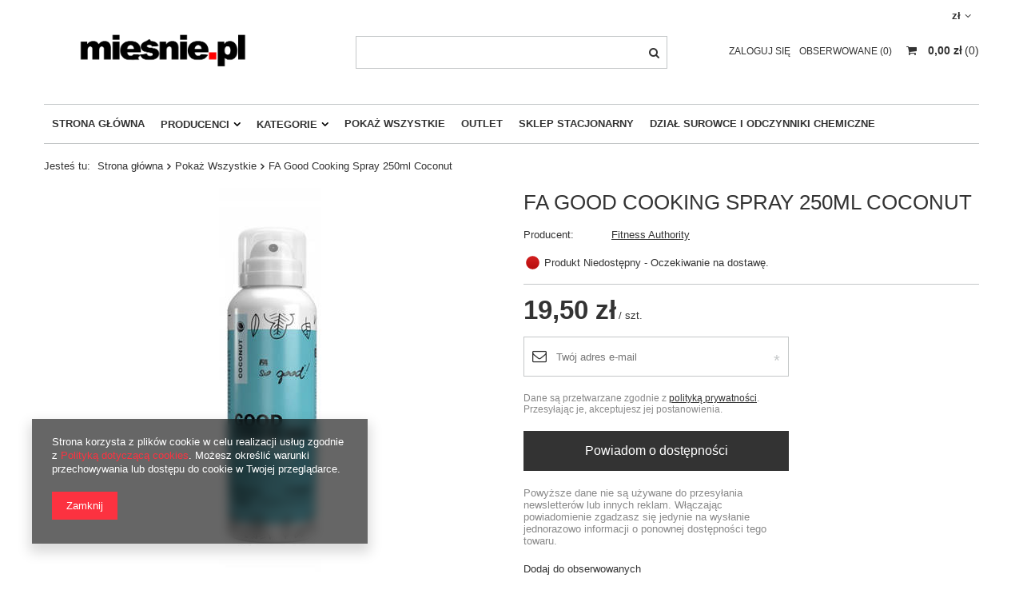

--- FILE ---
content_type: text/html; charset=utf-8
request_url: https://miesnie.pl/product-pol-6304-FA-Good-Cooking-Spray-250ml-Coconut.html
body_size: 18995
content:
<!DOCTYPE html>
<html lang="pl" ><head><meta name='viewport' content='user-scalable=no, initial-scale = 1.0, maximum-scale = 1.0, width=device-width'/> <meta http-equiv="Content-Type" content="text/html; charset=utf-8"><meta http-equiv="Content-Language" content="pl"><title>FA Good Cooking Spray 250ml Coconut  | Pokaż Wszystkie Producenci \ Fitness Authority Kategorie \ Zdrowe Tłuszcze | mięśnie.pl™ Suplementy i Odżywki - Sklep internetowy</title><meta name="keywords" content=""><meta name="description" content="FA Good Cooking Spray 250ml Coconut  |  | Pokaż Wszystkie Producenci \ Fitness Authority Kategorie \ Zdrowe Tłuszcze | Sklep z odżywkami Katowice"><link rel="icon" href="/gfx/pol/favicon.ico"><meta name="theme-color" content="#333333"><meta name="msapplication-navbutton-color" content="#333333"><meta name="apple-mobile-web-app-status-bar-style" content="#333333"><link rel="stylesheet" type="text/css" href="/gfx/pol/style.css.gzip?r=1580293714"><meta name="robots" content="index,follow"><meta name="expires" content="never"><meta name="distribution" content="global"><meta name="rating" content="general"><meta name="Author" content="mięśnie.pl na bazie IdoSell (www.idosell.com/shop).">
<!-- Begin LoginOptions html -->

<style>
#client_new_social .service_item[data-name="service_Apple"]:before, 
#cookie_login_social_more .service_item[data-name="service_Apple"]:before,
.oscop_contact .oscop_login__service[data-service="Apple"]:before {
    display: block;
    height: 2.6rem;
    content: url('/gfx/standards/apple.svg?r=1743165583');
}
.oscop_contact .oscop_login__service[data-service="Apple"]:before {
    height: auto;
    transform: scale(0.8);
}
#client_new_social .service_item[data-name="service_Apple"]:has(img.service_icon):before,
#cookie_login_social_more .service_item[data-name="service_Apple"]:has(img.service_icon):before,
.oscop_contact .oscop_login__service[data-service="Apple"]:has(img.service_icon):before {
    display: none;
}
</style>

<!-- End LoginOptions html -->

<!-- Open Graph -->
<meta property="og:type" content="website"><meta property="og:url" content="https://miesnie.pl/product-pol-6304-FA-Good-Cooking-Spray-250ml-Coconut.html
"><meta property="og:title" content="FA Good Cooking Spray 250ml Coconut"><meta property="og:site_name" content="mięśnie.pl"><meta property="og:locale" content="pl_PL"><meta property="og:image" content="https://miesnie.pl/hpeciai/8fc5a75ca7a4a8767643d847e17ab99d/pol_pl_FA-Good-Cooking-Spray-250ml-Coconut-6304_1.jpg"><meta property="og:image:width" content="500"><meta property="og:image:height" content="500"><link rel="manifest" href="https://miesnie.pl/data/include/pwa/1/manifest.json?t=3"><meta name="apple-mobile-web-app-capable" content="yes"><meta name="apple-mobile-web-app-status-bar-style" content="black"><meta name="apple-mobile-web-app-title" content="miesnie.pl"><link rel="apple-touch-icon" href="/data/include/pwa/1/icon-128.png"><link rel="apple-touch-startup-image" href="/data/include/pwa/1/logo-512.png" /><meta name="msapplication-TileImage" content="/data/include/pwa/1/icon-144.png"><meta name="msapplication-TileColor" content="#2F3BA2"><meta name="msapplication-starturl" content="/"><script type="application/javascript">var _adblock = true;</script><script async src="/data/include/advertising.js"></script><script type="application/javascript">var statusPWA = {
                online: {
                    txt: "Połączono z internetem",
                    bg: "#5fa341"
                },
                offline: {
                    txt: "Brak połączenia z internetem",
                    bg: "#eb5467"
                }
            }</script><script async type="application/javascript" src="/ajax/js/pwa_online_bar.js?v=1&r=6"></script>
<!-- End Open Graph -->

<link rel="canonical" href="https://miesnie.pl/product-pol-6304-FA-Good-Cooking-Spray-250ml-Coconut.html" />

                <script>
                if (window.ApplePaySession && window.ApplePaySession.canMakePayments()) {
                    var applePayAvailabilityExpires = new Date();
                    applePayAvailabilityExpires.setTime(applePayAvailabilityExpires.getTime() + 2592000000); //30 days
                    document.cookie = 'applePayAvailability=yes; expires=' + applePayAvailabilityExpires.toUTCString() + '; path=/;secure;'
                    var scriptAppleJs = document.createElement('script');
                    scriptAppleJs.src = "/ajax/js/apple.js?v=3";
                    if (document.readyState === "interactive" || document.readyState === "complete") {
                          document.body.append(scriptAppleJs);
                    } else {
                        document.addEventListener("DOMContentLoaded", () => {
                            document.body.append(scriptAppleJs);
                        });  
                    }
                } else {
                    document.cookie = 'applePayAvailability=no; path=/;secure;'
                }
                </script>
                                <script>
                var listenerFn = function(event) {
                    if (event.origin !== "https://payment.idosell.com")
                        return;
                    
                    var isString = (typeof event.data === 'string' || event.data instanceof String);
                    if (!isString) return;
                    try {
                        var eventData = JSON.parse(event.data);
                    } catch (e) {
                        return;
                    }
                    if (!eventData) { return; }                                            
                    if (eventData.isError) { return; }
                    if (eventData.action != 'isReadyToPay') {return; }
                    
                    if (eventData.result.result && eventData.result.paymentMethodPresent) {
                        var googlePayAvailabilityExpires = new Date();
                        googlePayAvailabilityExpires.setTime(googlePayAvailabilityExpires.getTime() + 2592000000); //30 days
                        document.cookie = 'googlePayAvailability=yes; expires=' + googlePayAvailabilityExpires.toUTCString() + '; path=/;secure;'
                    } else {
                        document.cookie = 'googlePayAvailability=no; path=/;secure;'
                    }                                            
                }     
                if (!window.isAdded)
                {                                        
                    if (window.oldListener != null) {
                         window.removeEventListener('message', window.oldListener);
                    }                        
                    window.addEventListener('message', listenerFn);
                    window.oldListener = listenerFn;                                      
                       
                    const iframe = document.createElement('iframe');
                    iframe.src = "https://payment.idosell.com/assets/html/checkGooglePayAvailability.html?origin=https%3A%2F%2Fmiesnie.pl";
                    iframe.style.display = 'none';                                            

                    if (document.readyState === "interactive" || document.readyState === "complete") {
                          if (!window.isAdded) {
                              window.isAdded = true;
                              document.body.append(iframe);
                          }
                    } else {
                        document.addEventListener("DOMContentLoaded", () => {
                            if (!window.isAdded) {
                              window.isAdded = true;
                              document.body.append(iframe);
                          }
                        });  
                    }  
                }
                </script>
                <script>let paypalDate = new Date();
                    paypalDate.setTime(paypalDate.getTime() + 86400000);
                    document.cookie = 'payPalAvailability_PLN=-1; expires=' + paypalDate.getTime() + '; path=/; secure';
                </script><script src="/data/gzipFile/expressCheckout.js.gz"></script><script type="text/javascript" src="/expressCheckout/smileCheckout.php?v=3"></script><style>express-checkout:not(:defined){-webkit-appearance:none;background:0 0;display:block !important;outline:0;width:100%;min-height:48px;position:relative}</style><script type="text/javascript">
                        var app_shop = {
                            urls: {
                                prefix: 'data="/gfx/'.replace('data="', '') + 'pol/'
                            },
                            vars: {},
                            txt: {},
                            fn: {},
                            fnrun: {},
                            files: []
                        };
                    </script><script type="text/javascript" src="/gfx/pol/shop.js.gzip?r=1580293714"></script><script src="/gfx/pol/projector_details.js.gzip?r=1580293713"></script><script src="/gfx/pol/projector_bundle_zone.js.gzip?r=1580293713"></script><script src="/gfx/pol/projector_video.js.gzip?r=1580293713"></script><script src="/gfx/pol/projector_photos.js.gzip?r=1580293713"></script></head><body>
        <style id="smile_global_replace_styles">
          .projector_smile.projector_smile,
          .smile_basket.smile_basket {
            visibility: hidden !important;
          }
        </style>
        <style id="smile_global_replace_character_icon">
          .smile_basket__block.--desc,
            .projector_smile__block.--desc {
              padding: 1rem;
              line-height: 1.1rem;
              font-size: 1.1rem;
            }
        
          .modal.--smile .modal__wrapper .modal__content:after,
          #dialog_wrapper.smile_info__dialog:after {
            background: url("/gfx/standards/smile_dialog_package.png?r=1682427675") no-repeat;
            background-size: contain;
            position: absolute;
            bottom: 35px;
          }
        
          .modal.--smile .modal__wrapper .headline,
          #dialog_wrapper.smile_info__dialog .headline {
            font-family: "Arial", "Helvetica", sans-serif, "Arial", sans-serif;
            color: #333;
            display: flex;
            align-items: center;
            justify-content: flex-start;
            font-size: 26px;
            font-weight: 600;
            padding: 10px 0;
            text-decoration: none;
            text-align: left;
            line-height: 36px;
            margin-bottom: 15px;
            text-transform: none;
            letter-spacing: normal;
          }
        
          .modal.--smile .modal__wrapper .headline::after,
          #dialog_wrapper.smile_info__dialog .headline::after {
            display: none;
          }
        
          .modal.--smile .modal__wrapper .smile_info__iai,
          #dialog_wrapper.smile_info__dialog .smile_info__iai {
            margin-top: 2px;
          }
        
          @media (min-width: 575px) {
            .modal.--smile .modal__wrapper .modal__content:after,
            #dialog_wrapper.smile_info__dialog:after {
              width: 192px;
              height: 177px;
            }
        
            .modal.--smile .modal__wrapper .headline,
            #dialog_wrapper.smile_info__dialog .headline {
              line-height: 40px;
              margin-right: 70px;
              font-size: 36px;
            }
          }
        
          @media (min-width: 757px) {
            .modal.--smile .modal__wrapper .modal__content:after,
            #dialog_wrapper.smile_info__dialog:after {
              right: 30px;
            }
          }
        
          .smile_desc__wrapper {
            padding-right: 5px;
          }
        
          .projector_smile .--desc .projector_smile__link,
          .smile_basket .--desc .smile_basket__link {
            display: inline-block;
          }
        </style>
        
        <script>
          document.addEventListener("DOMContentLoaded", () => {
            /**
             * Podmiana styli oraz danych w banerze/modalu Smile
             *
             * @param {object} options literał obiektu z opcjami
             * @param {string} options.smile_headline literał "Kupujesz i dostawę masz gratis!"
             * @param {string} options.smile_delivery literał "dostawy ze sklepów internetowych przy"
             * @param {string} options.smile_delivery_minprice literał "zamówieniu za X zł są za darmo."
             * @param {string} options.smile_delivery_name literał "Darmowa dostawa obejmuje dostarczenie..."
             * @param {Array<{icon: string; name: string;}>} options.smile_delivery_icon tablica obiektów z nazwami i odnośnikami do ikon/grafik kurierów
             * @param {string} options.smile_baner literał "Darmowa dostawa do paczkomatu lub punktu odbioru"
             * @param {string} options.smile_description literał "Smile - dostawy ze sklepów internetowych przy zamówieniu od X zł są za darmo"
             * @param {string} options.smile_idosell_logo_title literał "Smile to usługa IdoSell"
             */
            const GlobalSmileReplaceAddon = (options = {}) => {
              let {
                smile_headline,
                smile_delivery,
                smile_delivery_minprice,
                smile_delivery_name,
                smile_delivery_icon,
                smile_baner,
                smile_description,
                smile_idosell_logo_title,
              } = options;
        
              const idosell_logo = "/gfx/standards/Idosell_logo_black.svg?r=1652092770";
              const smile_logo = "/gfx/standards/smile_logo.svg?r=1652092770";
        
              const projectorSmile = document.querySelector(".projector_smile");
              const basketSmile = document.querySelector(".smile_basket");
              const smileModalWrapper = document.querySelector(".smile_info");
        
              const getCourierIcon = (icon, alt, classList = "smile_info__inpost_logo") =>
                `<img class="${classList}" src="${icon}" alt="${alt}"></img>`;
              const injectHtml = (element, html) => element.insertAdjacentHTML("beforeend", html);
        
              const removeCourierIcons = (elementList) => {
                elementList?.forEach((element) => {
                  element.parentElement.removeChild(element);
                });
              };
        
              const appendCourierIcons = (infoContainer, classList) => {
                smile_delivery_icon?.forEach((el, idx) => {
                  const rendered = getCourierIcon(el.icon, el.name || `Smile Courier ${idx}`, classList);
                  injectHtml(infoContainer, rendered);
                });
              };
        
              const handleCourierIcons = (infoContainer, iconElementList, classList) => {
                if (infoContainer && iconElementList && smile_delivery_icon) {
                  if (Array.isArray(smile_delivery_icon)) {
                    removeCourierIcons(iconElementList);
                    appendCourierIcons(infoContainer, classList);
                  }
                }
              };
        
              // Podmiana wszystkich logo smile
              const replaceAllSmileLogo = () => {
                const logoElementList = document.querySelectorAll(
                  ".projector_smile .projector_smile__logo, .smile_info .smile_info__item.--smile .smile_info__logo, .smile_basket .smile_basket__logo"
                );
                if (logoElementList.length === 0) return;
        
                logoElementList.forEach((logoElement) => {
                  logoElement.setAttribute("src", smile_logo);
                  logoElement.setAttribute("data-src", smile_logo);
                });
              };
        
              const replaceBannerSmile = () => {
                const infoContainer =
                  projectorSmile?.querySelector(".projector_smile__inpost") ||
                  basketSmile?.querySelector(".smile_basket__inpost");
                const textElement =
                  projectorSmile?.querySelector(".projector_smile__inpost .projector_smile__inpost_text") ||
                  basketSmile?.querySelector(".smile_basket__inpost .smile_basket__inpost_text");
                const descriptionElement =
                  projectorSmile?.querySelector(".projector_smile__block.--desc") ||
                  basketSmile?.querySelector(".smile_basket__block.--desc");
                const logoElementList = infoContainer?.querySelectorAll("img");
        
                // Podmiana opisu w bannerze
                if (infoContainer && smile_baner) {
                  textElement.textContent = smile_baner;
                }
        
                // Podmiana opisu pod bannerem
                if (descriptionElement && smile_description) {
                  const link =
                    descriptionElement.querySelector(".projector_smile__link") ||
                    descriptionElement.querySelector(".smile_basket__link");
        
                  if (!link) {
                    descriptionElement.innerHTML = "";
                  }
        
                  descriptionElement.insertAdjacentHTML(
                    "afterbegin",
                    `<span class="smile_desc__wrapper">${smile_description}</span>`
                  );
                }
        
                // Podmiana ikon
                let imageClassList;
                if (projectorSmile) {
                  imageClassList = "projector_smile__inpost_logo";
                } else if (basketSmile) {
                  imageClassList = "smile_basket__inpost_logo";
                }
        
                // Podmiana ikon kurierów
                handleCourierIcons(infoContainer, logoElementList, imageClassList);
              };
        
              const replaceModalSmile = () => {
                const smileInfoContainer = smileModalWrapper?.querySelector(".smile_info__item.--smile .smile_info__sub");
                const infoTextElement = smileInfoContainer?.querySelector(".smile_info__text");
                const infoStrongElement = smileInfoContainer?.querySelector(".smile_info__strong");
                const headlineElement = smileModalWrapper?.querySelector(".headline .headline__name");
                const courierContainer = smileModalWrapper?.querySelector(".smile_info__item.--inpost");
                const textElement = courierContainer?.querySelector(".smile_info__text");
                const iconElementList = courierContainer?.querySelectorAll("img");
                const footerContainer = smileModalWrapper?.querySelector(".smile_info__item.--footer");
                const idosellTitle = footerContainer?.querySelector(".smile_info__iai");
                const imageElement = footerContainer?.querySelector("img");
        
                // Podmiana tytułu modala
                if (headlineElement && smile_headline) {
                  headlineElement.textContent = smile_headline;
                }
        
                // Podmiana tekstu obok logo w modalu
                if (smile_delivery && infoTextElement) {
                  infoTextElement.textContent = smile_delivery;
                }
        
                // Podmiana pogrubionego tekstu obok logo w modalu
                if (smile_delivery_minprice && infoStrongElement) {
                  infoStrongElement.innerHTML = smile_delivery_minprice;
                  // infoStrongElement.textContent = smile_delivery_minprice;
                }
        
                // Podmiana opisu kurierów
                if (smile_delivery_name && textElement) {
                  textElement.textContent = smile_delivery_name;
                }
        
                // Podmiana ikon kurierów
                handleCourierIcons(courierContainer, iconElementList, "smile_info__inpost_logo");
        
                // Podmiana logo IdoSell w stopce
                if (imageElement) {
                  imageElement.setAttribute("src", idosell_logo);
                  imageElement.setAttribute("data-src", idosell_logo);
                }
        
                // Podmiana tekstu IdoSell
                if (idosellTitle && smile_idosell_logo_title) {
                  idosellTitle.textContent = smile_idosell_logo_title;
                }
              };
        
              const removeStyles = () => {
                const replaceStyles = document.querySelectorAll("#smile_global_replace_styles");
                if (replaceStyles.length === 0) return;
        
                replaceStyles.forEach((rStyle) => {
                  rStyle.innerHTML = "";
                  rStyle?.remove?.();
                });
              };
        
              const init = () => {
                replaceAllSmileLogo();
                replaceModalSmile();
                replaceBannerSmile();
        
                removeStyles();
              };
        
              try {
                if (!projectorSmile && !basketSmile && !smileModalWrapper) return;
        
                init();
              } catch (error) {
                console.error("[GlobalSmileReplaceAddon] Error:", error);
              }
            };
        
            // [iai:smile_headline] <- literał "Kupujesz i dostawę masz gratis!"
            // [iai:smile_delivery] <- literał "dostawy ze sklepów internetowych przy"
            // [iai:smile_delivery_minprice] <- literał "zamówieniu za 50 zł są za darmo."
            // [iai:smile_delivery_name] <- literał "Darmowa dostawa obejmuje dostarczenie przesyłki do Paczkomatu InPost lub punktu odbioru Orlen Paczka" bądź "Darmowa dostawa obejmuje dostarczenie przesyłki do punktu odbioru Orlen Paczka" w zależności od tego czy InPost pozostanie w Smile
            // [iai:smile_delivery_icon] <- url do ikon/grafik kurierów (logo InPost i Orlen Paczka lub tylko Orlen Paczka - jak wyżej)
            // [iai:smile_baner] <- literał "Darmowa dostawa do paczkomatu lub punktu odbioru" bądź "Darmowa dostawa do punktu odbioru" w zależności od tego czy InPost pozostanie w Smile
            // [iai:smile_description] <- literał "Smile - dostawy ze sklepów internetowych przy zamówieniu od 50 zł są za darmo"
            // [iai:smile_idosell_logo_title] <- literał "Smile to usługa IdoSell"
        
            // Wywołanie GlobalSmileReplaceAddon
            // Do przekazania obiekt z właściwościami:
            // smile_headline
            // smile_delivery
            // smile_delivery_minprice
            // smile_delivery_name
            // smile_delivery_icon
            // smile_baner
            // smile_description
            // smile_idosell_logo_title
        
            try {
              GlobalSmileReplaceAddon({
                smile_headline: "Kupujesz i dostawę masz gratis!",
                smile_delivery: "dostawy ze sklepów internetowych przy",
                smile_delivery_minprice: "zamówieniu za 50,00 zł są za darmo.",
                smile_delivery_name:
                  "Darmowa dostawa obejmuje dostarczenie przesyłki do Paczkomatu InPost",
                smile_delivery_icon: [{ name: "InPost", icon: "/panel/gfx/mainInPostLogo.svg" },],
                smile_baner: "Darmowa dostawa do paczkomatu",
                smile_description: "Smile - dostawy ze sklepów internetowych przy zamówieniu od 50,00 zł są za darmo",
                smile_idosell_logo_title: "Smile to usługa",
              });
            } catch (error) {
              console.error("[GlobalSmileReplaceAddon] DOMContentLoaded_Error:", error);
            }
          },
            false
          );
        </script>
        <div id="container" class="projector_page container"><header class="clearfix row mx-0 flex-nowrap flex-md-wrap"><script type="text/javascript" class="ajaxLoad">
                app_shop.vars.vat_registered = "true";
                app_shop.vars.currency_format = "###,##0.00";
                
                    app_shop.vars.currency_before_value = false;
                
                    app_shop.vars.currency_space = true;
                
                app_shop.vars.symbol = "zł";
                app_shop.vars.id= "PLN";
                app_shop.vars.baseurl = "http://miesnie.pl/";
                app_shop.vars.sslurl= "https://miesnie.pl/";
                app_shop.vars.curr_url= "%2Fproduct-pol-6304-FA-Good-Cooking-Spray-250ml-Coconut.html";
                

                var currency_decimal_separator = ',';
                var currency_grouping_separator = ' ';

                
                    app_shop.vars.blacklist_extension = ["exe","com","swf","js","php"];
                
                    app_shop.vars.blacklist_mime = ["application/javascript","application/octet-stream","message/http","text/javascript","application/x-deb","application/x-javascript","application/x-shockwave-flash","application/x-msdownload"];
                
                    app_shop.urls.contact = "/contact-pol.html";
                </script><div id="viewType" style="display:none"></div><div id="menu_settings" class=" px-0"><div class="menu_settings_bar "><div class="open_trigger"><span class="d-none d-md-inline-block flag_txt">zł</span><div class="menu_settings_wrapper d-md-none"><div class="menu_settings_inline"><div class="menu_settings_header">
                                        Język i waluta: 
                                    </div><div class="menu_settings_content"><span class="menu_settings_flag flag flag_pol"></span><strong class="menu_settings_value"><span class="menu_settings_language">pl</span><span> | </span><span class="menu_settings_currency">zł</span></strong></div></div><div class="menu_settings_inline"><div class="menu_settings_header">
                                        Dostawa do: 
                                    </div><div class="menu_settings_content"><strong class="menu_settings_value">Polska</strong></div></div></div><i class="icon-angle-down d-none d-md-inline-block"></i></div><form action="https://miesnie.pl/settings.php" method="post"><ul class="bg_alter"><li><div class="form-group"><label for="menu_settings_curr">Waluta</label><div class="select-after"><select class="form-control" name="curr" id="menu_settings_curr"><option value="PLN" selected>zł</option><option value="EUR">€ (1 zł = 0.2374€)
                                                                    </option><option value="CZK">Kč (1 zł = 7.2727Kč)
                                                                    </option><option value="HUF">Ft (1 zł = 0.5995Ft)
                                                                    </option></select></div></div></li><li class="buttons"><button class="btn-small" type="submit">
                                        Zastosuj zmiany
                                    </button></li></ul></form></div></div><div id="logo" class="col-md-4 d-flex align-items-center" data-bg="/data/gfx/mask/pol/top_1_big.jpg"><a href="/" target="_self"><img src="/data/gfx/mask/pol/logo_1_big.png" alt="." width="680" height="289"></a></div><form action="https://miesnie.pl/search.php" method="get" id="menu_search" class="col-md-4"><label class="d-md-none"><i class="icon-search"></i></label><div><div class="form-group"><input id="menu_search_text" type="text" name="text" class="catcomplete" placeholder="Wpisz szukaną frazę"></div><button type="submit"><i class="icon-search"></i></button><a href="https://miesnie.pl/searching.php" title=""><i class="icon-remove d-md-none"></i></a></div></form><div id="menu_basket" class="col-md-4 empty_bsket"><div><a class="account_link link d-none d-md-inline" href="/login.php" rel="nofollow" title="Twoje konto ">
                                Zaloguj się 
                            </a><a class="wishes_link link" href="/basketedit.php?mode=2" rel="nofollow" title=""><span class="d-none d-md-inline">Obserwowane <span class="fav_count">(0)</span></span></a></div><a href="/basketedit.php?mode=1"><strong>0,00 zł</strong><span class="basket_count d-none d-md-inline">
                        (0)
                    </span></a></div><script>
                    app_shop.vars.cache_html = true;
                </script><nav id="menu_categories" class="col-md-12 px-0"><button type="button" class="navbar-toggler"><i class="icon-reorder"></i></button><div class="navbar-collapse" id="menu_navbar"><ul class="navbar-nav"><li class="nav-item"><a  href="main.php" target="_self" title="Strona Główna" class="nav-link" >Strona Główna</a></li><li class="nav-item"><a  href="producers.php" target="_self" title="Producenci" class="nav-link" >Producenci</a><ul class="navbar-subnav"><li class="nav-item"><a class="nav-link" href="/firm-pol-1474466535-Activlab.html" target="_self">Activlab</a></li><li class="nav-item"><a class="nav-link" href="/pol_m_Producenci_Aliness-544.html" target="_self">Aliness</a></li><li class="nav-item"><a class="nav-link" href="/pol_m_Producenci_Amix-302.html" target="_self">Amix</a></li><li class="nav-item"><a class="nav-link" href="/pol_m_Producenci_Biomedica-541.html" target="_self">Biomedica</a></li><li class="nav-item"><a class="nav-link" href="/pol_m_Producenci_Controlled-Labs-565.html" target="_self">Controlled Labs</a></li><li class="nav-item"><a class="nav-link" href="/pol_m_Producenci_Eccono-223.html" target="_self">Eccono</a></li><li class="nav-item"><a class="nav-link" href="/pol_m_Producenci_FireSnake-Nutrition-267.html" target="_self">FireSnake Nutrition</a></li><li class="nav-item"><a class="nav-link" href="/pol_m_Producenci_Fitness-Authority-225.html" target="_self">Fitness Authority</a></li><li class="nav-item"><a class="nav-link" href="/pol_m_Producenci_Kevin-Levrone-530.html" target="_self">Kevin Levrone </a></li><li class="nav-item"><a class="nav-link" href="/pol_m_Producenci_LiteFOOD-545.html" target="_self">LiteFOOD</a></li><li class="nav-item"><a class="nav-link" href="/pol_m_Producenci_Mars-Protein-564.html" target="_self">Mars Protein</a></li><li class="nav-item"><a class="nav-link" href="/pol_m_Producenci_Miesnie-pl-536.html" target="_self">Miesnie.pl</a></li><li class="nav-item"><a class="nav-link" href="/pol_m_Producenci_Mr-Big-557.html" target="_self">Mr.Big</a></li><li class="nav-item"><a class="nav-link" href="/pol_m_Producenci_Nutrafine-520.html" target="_self">Nutrafiné</a></li><li class="nav-item"><a class="nav-link" href="/pol_m_Producenci_Olimp-232.html" target="_self">Olimp</a></li><li class="nav-item"><a class="nav-link" href="/pol_m_Producenci_OstroVit-231.html" target="_self">OstroVit</a></li><li class="nav-item"><a class="nav-link" href="/pol_m_Producenci_Power-System-334.html" target="_self">Power System</a></li><li class="nav-item"><a class="nav-link" href="/pol_m_Producenci_PVL-330.html" target="_self">PVL</a></li><li class="nav-item"><a class="nav-link" href="/pol_m_Producenci_Rawfoods-495.html" target="_self">Rawfoods</a></li><li class="nav-item"><a class="nav-link" href="/pol_m_Producenci_RawGoods-561.html" target="_self">RawGoods</a></li><li class="nav-item"><a class="nav-link" href="/pol_m_Producenci_Sante-523.html" target="_self">Sante</a></li><li class="nav-item"><a class="nav-link" href="/pol_m_Producenci_Scitec-314.html" target="_self">Scitec</a></li><li class="nav-item"><a class="nav-link" href="/pol_m_Producenci_Skull-Labs-546.html" target="_self">Skull Labs</a></li><li class="nav-item"><a class="nav-link" href="/pol_m_Producenci_Sport-Definition-270.html" target="_self">Sport Definition</a></li><li class="nav-item"><a class="nav-link" href="/pol_m_Producenci_Trec-Nutrition-239.html" target="_self">Trec Nutrition</a></li><li class="nav-item"><a class="nav-link" href="/pol_m_Producenci_Universal-301.html" target="_self">Universal</a></li><li class="nav-item"><a class="nav-link" href="/pol_m_Producenci_USN-547.html" target="_self">USN</a></li><li class="nav-item"><a class="nav-link" href="/pol_m_Producenci_Vitafit-Nutrition-303.html" target="_self">Vitafit Nutrition</a></li><li class="nav-item"><a class="nav-link" href="/pol_m_Producenci_Vitalmax-274.html" target="_self">Vitalmax</a></li><li class="nav-item"><a class="nav-link" href="/pol_m_Producenci_Namedsport-566.html" target="_self">Namedsport</a></li><li class="nav-item"><a class="nav-link" href="/pol_m_Producenci_Beet-It-Sport-567.html" target="_self">Beet It Sport</a></li></ul></li><li class="nav-item"><a  href="/pol_n_Kategorie-100.html" target="_self" title="Kategorie" class="nav-link" >Kategorie</a><ul class="navbar-subnav"><li class="nav-item"><a class="nav-link" href="/pol_m_Kategorie_ADAPTOGENY-NOOTROPOWE-525.html" target="_self">ADAPTOGENY/NOOTROPOWE</a></li><li class="nav-item"><a class="nav-link" href="/pol_m_Kategorie_AKCESORIA-214.html" target="_self">AKCESORIA </a><ul class="navbar-subsubnav"><li class="nav-item"><a class="nav-link" href="/pol_m_Kategorie_AKCESORIA-_Pasy-stabilizujace-336.html" target="_self">Pasy stabilizujące</a></li><li class="nav-item"><a class="nav-link" href="/pol_m_Kategorie_AKCESORIA-_Pillboxy-Pudelka-Pojemniki-318.html" target="_self">Pillboxy Pudełka Pojemniki</a></li><li class="nav-item"><a class="nav-link" href="/pol_m_Kategorie_AKCESORIA-_Pozostale-533.html" target="_self">Pozostałe</a></li><li class="nav-item"><a class="nav-link" href="/pol_m_Kategorie_AKCESORIA-_Rekawiczki-319.html" target="_self">Rękawiczki</a></li><li class="nav-item"><a class="nav-link" href="/pol_m_Kategorie_AKCESORIA-_Shakery-Bidony-313.html" target="_self">Shakery, Bidony</a></li><li class="nav-item"><a class="nav-link" href="/pol_m_Kategorie_AKCESORIA-_SW-333.html" target="_self">SW</a></li></ul></li><li class="nav-item"><a class="nav-link" href="/pol_m_Kategorie_AMINOKWASY-219.html" target="_self">AMINOKWASY</a><ul class="navbar-subsubnav"><li class="nav-item"><a class="nav-link" href="/pol_m_Kategorie_AMINOKWASY_AMINOKWASY-BCAA-202.html" target="_self">AMINOKWASY BCAA</a></li><li class="nav-item"><a class="nav-link" href="/pol_m_Kategorie_AMINOKWASY_GLUTAMINY-227.html" target="_self">GLUTAMINY</a></li><li class="nav-item"><a class="nav-link" href="/pol_m_Kategorie_AMINOKWASY_Intra-Workout-317.html" target="_self">Intra Workout</a></li><li class="nav-item"><a class="nav-link" href="/pol_m_Kategorie_AMINOKWASY_Kompleks-Aminokwasow-325.html" target="_self">Kompleks Aminokwasów</a></li><li class="nav-item"><a class="nav-link" href="/pol_m_Kategorie_AMINOKWASY_L-Arginina-AAKG-256.html" target="_self">L-Arginina/AAKG</a></li><li class="nav-item"><a class="nav-link" href="/pol_m_Kategorie_AMINOKWASY_POZOSTALE-229.html" target="_self">POZOSTAŁE</a></li></ul></li><li class="nav-item"><a class="nav-link" href="/pol_m_Kategorie_BATONY-I-ZELE-203.html" target="_self">BATONY I ŻELE</a></li><li class="nav-item"><a class="nav-link" href="/pol_m_Kategorie_BATONY-PRZEKASKI-ZAMIENNIKI-POSILKU-268.html" target="_self">BATONY, PRZEKĄSKI, ZAMIENNIKI POSIŁKU</a></li><li class="nav-item"><a class="nav-link" href="/pol_m_Kategorie_Boostery-GH-534.html" target="_self">Boostery GH</a></li><li class="nav-item"><a class="nav-link" href="/pol_m_Kategorie_BOOSTERY-TESTOSTERONU-204.html" target="_self">BOOSTERY TESTOSTERONU</a><ul class="navbar-subsubnav"><li class="nav-item"><a class="nav-link" href="/pol_m_Kategorie_BOOSTERY-TESTOSTERONU_Cynk-282.html" target="_self">Cynk</a></li><li class="nav-item"><a class="nav-link" href="/pol_m_Kategorie_BOOSTERY-TESTOSTERONU_DAA-283.html" target="_self">DAA</a></li><li class="nav-item"><a class="nav-link" href="/pol_m_Kategorie_BOOSTERY-TESTOSTERONU_Preparaty-Kompleksowe-284.html" target="_self">Preparaty Kompleksowe</a></li><li class="nav-item"><a class="nav-link" href="/pol_m_Kategorie_BOOSTERY-TESTOSTERONU_ZMA-i-Tribulus-281.html" target="_self">ZMA i Tribulus</a></li></ul></li><li class="nav-item"><a class="nav-link" href="/pol_m_Kategorie_GAINERY-205.html" target="_self">GAINERY</a><ul class="navbar-subsubnav"><li class="nav-item"><a class="nav-link" href="/pol_m_Kategorie_GAINERY_10-Bialka-295.html" target="_self">10% Białka</a></li><li class="nav-item"><a class="nav-link" href="/pol_m_Kategorie_GAINERY_20-Bialka-296.html" target="_self">20% Białka</a></li></ul></li><li class="nav-item"><a class="nav-link" href="/pol_m_Kategorie_HMB-206.html" target="_self">HMB</a></li><li class="nav-item"><a class="nav-link" href="/pol_m_Kategorie_KREATYNA-207.html" target="_self">KREATYNA</a><ul class="navbar-subsubnav"><li class="nav-item"><a class="nav-link" href="/pol_m_Kategorie_KREATYNA_CEE-236.html" target="_self">CEE</a></li><li class="nav-item"><a class="nav-link" href="/pol_m_Kategorie_KREATYNA_Chlorowodorek-HCl-237.html" target="_self">Chlorowodorek (HCl)</a></li><li class="nav-item"><a class="nav-link" href="/pol_m_Kategorie_KREATYNA_Inne-Formy-238.html" target="_self">Inne Formy</a></li><li class="nav-item"><a class="nav-link" href="/pol_m_Kategorie_KREATYNA_Jablczan-234.html" target="_self">Jabłczan</a></li><li class="nav-item"><a class="nav-link" href="/pol_m_Kategorie_KREATYNA_Monohydrat-233.html" target="_self">Monohydrat</a></li><li class="nav-item"><a class="nav-link" href="/pol_m_Kategorie_KREATYNA_Staki-Kreatynowe-235.html" target="_self">Staki Kreatynowe</a></li></ul></li><li class="nav-item"><a class="nav-link" href="/pol_m_Kategorie_NAPOJE-208.html" target="_self">NAPOJE </a><ul class="navbar-subsubnav"><li class="nav-item"><a class="nav-link" href="/pol_m_Kategorie_NAPOJE-_Izotoniczne-263.html" target="_self">Izotoniczne</a></li></ul></li><li class="nav-item"><a class="nav-link" href="/pol_m_Kategorie_ODZYWKI-BIALKOWE-209.html" target="_self">ODŻYWKI BIAŁKOWE</a><ul class="navbar-subsubnav"><li class="nav-item"><a class="nav-link" href="/pol_m_Kategorie_ODZYWKI-BIALKOWE_Bialka-Sojowe-243.html" target="_self">Białka Sojowe</a></li><li class="nav-item"><a class="nav-link" href="/pol_m_Kategorie_ODZYWKI-BIALKOWE_Bialka-Weganskie-540.html" target="_self">Białka Wegańskie</a></li><li class="nav-item"><a class="nav-link" href="/pol_m_Kategorie_ODZYWKI-BIALKOWE_Bialko-Wolowe-316.html" target="_self">Białko Wołowe</a></li><li class="nav-item"><a class="nav-link" href="/pol_m_Kategorie_ODZYWKI-BIALKOWE_Izolaty-242.html" target="_self">Izolaty</a></li><li class="nav-item"><a class="nav-link" href="/pol_m_Kategorie_ODZYWKI-BIALKOWE_Kazeiny-247.html" target="_self">Kazeiny</a></li><li class="nav-item"><a class="nav-link" href="/pol_m_Kategorie_ODZYWKI-BIALKOWE_Koncentrat-Izolat-246.html" target="_self">Koncentrat + Izolat</a></li><li class="nav-item"><a class="nav-link" href="/pol_m_Kategorie_ODZYWKI-BIALKOWE_Koncentraty-WPC-241.html" target="_self">Koncentraty WPC</a></li><li class="nav-item"><a class="nav-link" href="/pol_m_Kategorie_ODZYWKI-BIALKOWE_Mieszanki-Bialek-244.html" target="_self">Mieszanki Białek</a></li><li class="nav-item"><a class="nav-link" href="/pol_m_Kategorie_ODZYWKI-BIALKOWE_Posilki-Zamiennik-Posilku-248.html" target="_self">Posiłki/Zamiennik Posiłku</a></li></ul></li><li class="nav-item"><a class="nav-link" href="/pol_m_Kategorie_ODZYWKI-PRZED-TRENINGOWE-226.html" target="_self">ODŻYWKI PRZED TRENINGOWE</a><ul class="navbar-subsubnav"><li class="nav-item"><a class="nav-link" href="/pol_m_Kategorie_ODZYWKI-PRZED-TRENINGOWE_Bez-Kreatyny-254.html" target="_self">Bez Kreatyny</a></li><li class="nav-item"><a class="nav-link" href="/pol_m_Kategorie_ODZYWKI-PRZED-TRENINGOWE_Boostery-NO-255.html" target="_self">Boostery NO</a></li><li class="nav-item"><a class="nav-link" href="/pol_m_Kategorie_ODZYWKI-PRZED-TRENINGOWE_Stymulujace-285.html" target="_self">Stymulujące</a></li><li class="nav-item"><a class="nav-link" href="/pol_m_Kategorie_ODZYWKI-PRZED-TRENINGOWE_Z-kreatyna-253.html" target="_self">Z kreatyną</a></li></ul></li><li class="nav-item"><a class="nav-link" href="/pol_m_Kategorie_ODZYWKI-WEGLOWODANOWE-210.html" target="_self">ODŻYWKI WĘGLOWODANOWE</a><ul class="navbar-subsubnav"><li class="nav-item"><a class="nav-link" href="/pol_m_Kategorie_ODZYWKI-WEGLOWODANOWE_Carbo-271.html" target="_self">Carbo</a></li><li class="nav-item"><a class="nav-link" href="/pol_m_Kategorie_ODZYWKI-WEGLOWODANOWE_Izotoniki-474.html" target="_self">Izotoniki</a></li><li class="nav-item"><a class="nav-link" href="/pol_m_Kategorie_ODZYWKI-WEGLOWODANOWE_Pozostale-273.html" target="_self">Pozostałe</a></li><li class="nav-item"><a class="nav-link" href="/pol_m_Kategorie_ODZYWKI-WEGLOWODANOWE_Vitargo-272.html" target="_self">Vitargo</a></li></ul></li><li class="nav-item"><a class="nav-link" href="/pol_m_Kategorie_PREPARATY-WITAMINOWO-MINERALNE-228.html" target="_self">PREPARATY WITAMINOWO MINERALNE</a><ul class="navbar-subsubnav"><li class="nav-item"><a class="nav-link" href="/pol_m_Kategorie_PREPARATY-WITAMINOWO-MINERALNE_Detoks-290.html" target="_self">Detoks</a></li><li class="nav-item"><a class="nav-link" href="/pol_m_Kategorie_PREPARATY-WITAMINOWO-MINERALNE_Elektrolity-558.html" target="_self">Elektrolity</a></li><li class="nav-item"><a class="nav-link" href="/pol_m_Kategorie_PREPARATY-WITAMINOWO-MINERALNE_Kwasy-Omega-279.html" target="_self">Kwasy Omega</a></li><li class="nav-item"><a class="nav-link" href="/pol_m_Kategorie_PREPARATY-WITAMINOWO-MINERALNE_Magnez-275.html" target="_self">Magnez</a></li><li class="nav-item"><a class="nav-link" href="/pol_m_Kategorie_PREPARATY-WITAMINOWO-MINERALNE_Mineraly-259.html" target="_self">Minerały</a></li><li class="nav-item"><a class="nav-link" href="/pol_m_Kategorie_PREPARATY-WITAMINOWO-MINERALNE_Multiwitaminy-258.html" target="_self">Multiwitaminy</a></li><li class="nav-item"><a class="nav-link" href="/pol_m_Kategorie_PREPARATY-WITAMINOWO-MINERALNE_Pozostale-276.html" target="_self">Pozostałe</a></li><li class="nav-item"><a class="nav-link" href="/pol_m_Kategorie_PREPARATY-WITAMINOWO-MINERALNE_Prozdrowotne-277.html" target="_self">Prozdrowotne</a></li><li class="nav-item"><a class="nav-link" href="/pol_m_Kategorie_PREPARATY-WITAMINOWO-MINERALNE_Witalnosc-potencja-278.html" target="_self">Witalność, potencja</a></li><li class="nav-item"><a class="nav-link" href="/pol_m_Kategorie_PREPARATY-WITAMINOWO-MINERALNE_Witamina-B-261.html" target="_self">Witamina B</a></li><li class="nav-item"><a class="nav-link" href="/pol_m_Kategorie_PREPARATY-WITAMINOWO-MINERALNE_Witamina-C-260.html" target="_self">Witamina C</a></li><li class="nav-item"><a class="nav-link" href="/pol_m_Kategorie_PREPARATY-WITAMINOWO-MINERALNE_Witamina-D-262.html" target="_self">Witamina D</a></li><li class="nav-item"><a class="nav-link" href="/pol_m_Kategorie_PREPARATY-WITAMINOWO-MINERALNE_ZMA-280.html" target="_self">ZMA</a></li></ul></li><li class="nav-item"><a class="nav-link" href="/pol_m_Kategorie_PRODUKTY-SPECJALNE-211.html" target="_self">PRODUKTY SPECJALNE</a></li><li class="nav-item"><a class="nav-link" href="/pol_m_Kategorie_REGENERACJA-STAWOW-212.html" target="_self">REGENERACJA STAWÓW</a><ul class="navbar-subsubnav"><li class="nav-item"><a class="nav-link" href="/pol_m_Kategorie_REGENERACJA-STAWOW_Glukozamina-249.html" target="_self">Glukozamina</a></li><li class="nav-item"><a class="nav-link" href="/pol_m_Kategorie_REGENERACJA-STAWOW_Kolagen-250.html" target="_self">Kolagen</a></li><li class="nav-item"><a class="nav-link" href="/pol_m_Kategorie_REGENERACJA-STAWOW_MSM-251.html" target="_self">MSM</a></li><li class="nav-item"><a class="nav-link" href="/pol_m_Kategorie_REGENERACJA-STAWOW_Preparaty-Kompleksowe-252.html" target="_self">Preparaty Kompleksowe</a></li></ul></li><li class="nav-item"><a class="nav-link" href="/pol_m_Kategorie_SPALACZE-TLUSZCZU-213.html" target="_self">SPALACZE TŁUSZCZU</a><ul class="navbar-subsubnav"><li class="nav-item"><a class="nav-link" href="/pol_m_Kategorie_SPALACZE-TLUSZCZU_CLA-332.html" target="_self">CLA</a></li><li class="nav-item"><a class="nav-link" href="/pol_m_Kategorie_SPALACZE-TLUSZCZU_Diuretyki-305.html" target="_self">Diuretyki</a></li><li class="nav-item"><a class="nav-link" href="/pol_m_Kategorie_SPALACZE-TLUSZCZU_L-Karnityna-291.html" target="_self">L-Karnityna</a></li><li class="nav-item"><a class="nav-link" href="/pol_m_Kategorie_SPALACZE-TLUSZCZU_Preparaty-kompleksowe-292.html" target="_self">Preparaty kompleksowe</a></li><li class="nav-item"><a class="nav-link" href="/pol_m_Kategorie_SPALACZE-TLUSZCZU_Termogeniki-293.html" target="_self">Termogeniki</a></li></ul></li><li class="nav-item"><a class="nav-link" href="/pol_m_Kategorie_Stymulanty-i-Energetyki-286.html" target="_self">Stymulanty i Energetyki</a><ul class="navbar-subsubnav"><li class="nav-item"><a class="nav-link" href="/pol_m_Kategorie_Stymulanty-i-Energetyki_Ekstrakty-Ziolowe-289.html" target="_self">Ekstrakty, Ziołowe</a></li><li class="nav-item"><a class="nav-link" href="/pol_m_Kategorie_Stymulanty-i-Energetyki_Kofeina-287.html" target="_self">Kofeina</a></li><li class="nav-item"><a class="nav-link" href="/pol_m_Kategorie_Stymulanty-i-Energetyki_Preparaty-Kompleksowe-288.html" target="_self">Preparaty Kompleksowe</a></li></ul></li><li class="nav-item"><a class="nav-link" href="https://miesnie.pl/cat-pol-1214554035-SUROWCE-I-ODCZYNNIKI-CHEMICZNE.html" target="_self">Surowce / Odczynniki</a></li><li class="nav-item"><a class="nav-link" href="/pol_m_Kategorie_VEGAN-529.html" target="_self">VEGAN</a></li><li class="nav-item"><a class="nav-link" href="/pol_m_Kategorie_Zdrowe-Tluszcze-328.html" target="_self">Zdrowe Tłuszcze</a></li></ul></li><li class="nav-item"><a  href="/pol_m_Pokaz-Wszystkie-221.html" target="_self" title="Pokaż Wszystkie" class="nav-link active" >Pokaż Wszystkie</a></li><li class="nav-item"><a  href="/pol_m_OUTLET-266.html" target="_self" title="OUTLET" class="nav-link" >OUTLET</a></li><li class="nav-item"><a  href="http://miesnie.pl/Sklep-Stacjonarny-cabout-pol-34.html" target="_self" title="Sklep Stacjonarny" class="nav-link" >Sklep Stacjonarny</a></li><li class="nav-item"><a  href="https://miesnie.pl/cat-pol-1214554035-SUROWCE-I-ODCZYNNIKI-CHEMICZNE.html" target="_self" title="DZIAŁ SUROWCE I ODCZYNNIKI CHEMICZNE" class="nav-link" >DZIAŁ SUROWCE I ODCZYNNIKI CHEMICZNE</a></li></ul></div></nav><div class="breadcrumbs col-md-12"><div class="back_button"><button id="back_button"><i class="icon-angle-left"></i> Wstecz</button></div><div class="list_wrapper"><ol><li><span>Jesteś tu:  </span></li><li class="bc-main"><span><a href="/">Strona główna</a></span></li><li class="category bc-active bc-item-1"><a class="category" href="/pol_m_Pokaz-Wszystkie-221.html">Pokaż Wszystkie</a></li><li class="bc-active bc-product-name"><span>FA Good Cooking Spray 250ml Coconut</span></li></ol></div></div></header><div id="layout" class="row clearfix"><aside class="col-3"><div class="setMobileGrid" data-item="#menu_navbar"></div><div class="setMobileGrid" data-item="#menu_navbar3"></div><div class="setMobileGrid" data-item="#menu_blog"></div><div class="login_menu_block d-lg-none" id="login_menu_block"><a class="sign_in_link" href="/login.php" title=""><i class="icon-user"></i><span>Zaloguj się</span></a><a class="registration_link" href="/client-new.php?register" title=""><i class="icon-lock"></i>  Zarejestruj się
                            
                        </a><a class="order_status_link" href="/order-open.php" title=""><i class="icon-globe"></i><span>Sprawdź status zamówienia</span></a></div><div class="setMobileGrid" data-item="#menu_contact"></div><div class="setMobileGrid" data-item="#menu_settings"></div></aside><div id="content" class="col-12"><div id="menu_compare_product" style="display:none"><div class="big_label">Dodane do porównania</div><div class="compare_product_sub align_row" data-align="img#css"></div><div class="compare_buttons"><a class="btn-small" id="comparers_remove_btn" href="https://miesnie.pl/settings.php?comparers=remove&amp;product=###" title="">
                            Usuń produkty
                        </a><a class="btn-small" href="https://miesnie.pl/product-compare.php" title="" target="_blank"><span>Porównaj produkty</span><span class="d-sm-none">(0)</span></a></div><script>
                            app_shop.run(function(){ menu_compare_cache(); }, 'all');
                        </script></div><script class="ajaxLoad">
                cena_raty = 19.50;
                
                    var  client_login = 'false'
                    
                var  client_points = '';
                var  points_used = '';
                var  shop_currency = 'zł';
                var product_data = {
                "product_id": '6304',
                
                "currency":"zł",
                "product_type":"product_item",
                "unit":"szt.",
                "unit_plural":"szt.",
                
                "unit_sellby":"1",
                "unit_precision":"0",
                
                "base_price":{
                
                    "maxprice":"19.50",
                
                    "maxprice_formatted":"19,50 zł",
                
                    "maxprice_net":"18.57",
                
                    "maxprice_net_formatted":"18,57 zł",
                
                    "minprice":"19.50",
                
                    "minprice_formatted":"19,50 zł",
                
                    "minprice_net":"18.57",
                
                    "minprice_net_formatted":"18,57 zł",
                
                    "size_max_maxprice_net":"0.00",
                
                    "size_min_maxprice_net":"0.00",
                
                    "size_max_maxprice_net_formatted":"0,00 zł",
                
                    "size_min_maxprice_net_formatted":"0,00 zł",
                
                    "size_max_maxprice":"0.00",
                
                    "size_min_maxprice":"0.00",
                
                    "size_max_maxprice_formatted":"0,00 zł",
                
                    "size_min_maxprice_formatted":"0,00 zł",
                
                    "price_unit_sellby":"19.50",
                
                    "value":"19.50",
                    "price_formatted":"19,50 zł",
                    "price_net":"18.57",
                    "price_net_formatted":"18,57 zł",
                    "vat":"5",
                    "worth":"19.50",
                    "worth_net":"18.57",
                    "worth_formatted":"19,50 zł",
                    "worth_net_formatted":"18,57 zł",
                    "basket_enable":"y",
                    "special_offer":"false",
                    "rebate_code_active":"n",
                    "priceformula_error":"false"
                },
                
                "order_quantity_range":{
                
                }

                
                
                }
                var  trust_level = '0';
            </script><form id="projector_form" action="https://miesnie.pl/basketchange.php" method="post" data-product_id="6304" class="
                     clearfix 
                     fashion_view"><input id="projector_product_hidden" type="hidden" name="product" value="6304"><input id="projector_size_hidden" type="hidden" name="size" autocomplete="off" value="onesize"><input id="projector_mode_hidden" type="hidden" name="mode" value="1"><div class="projector_navigation pb-3"><div class="label_icons"></div><h1>FA Good Cooking Spray 250ml Coconut</h1></div><div id="projector_photos" class="photos col-12 col-sm-6 pb-4"><ul id="projector_slider"><li><a class="projector_medium_image" data-imagelightbox="f" href="https://static2.miesnie.pl/hpeciai/8fc5a75ca7a4a8767643d847e17ab99d/pol_pl_FA-Good-Cooking-Spray-250ml-Coconut-6304_1.jpg"><img class="photo slick-loading" alt="FA Good Cooking Spray 250ml Coconut" data-lazy="https://static1.miesnie.pl/hpeciai/8fc5a75ca7a4a8767643d847e17ab99d/pol_pm_FA-Good-Cooking-Spray-250ml-Coconut-6304_1.jpg" data-zoom-image="https://static2.miesnie.pl/hpeciai/8fc5a75ca7a4a8767643d847e17ab99d/pol_pl_FA-Good-Cooking-Spray-250ml-Coconut-6304_1.jpg"><span>Kliknij, aby powiększyć <i class="icon-zoom-in"></i></span></a></li></ul></div><div id="projector_details" class="product_info col-12 col-sm-6"><div class="product_info_top"><div class="producer item_info"><span>Producent: </span><a class="brand" title="Kliknij, by zobaczyć wszystkie produkty tego producenta" href="/firm-pol-1474466299-Fitness-Authority.html">Fitness Authority</a></div></div><div class="product_section sizes row mx-n2" id="projector_sizes_cont" style="display:none;"><div class="col-3 p-2"><a class="select_button disabled" href="/product-pol-6304-FA-Good-Cooking-Spray-250ml-Coconut.html?selected_size=onesize" data-type="onesize">uniwersalny</a></div></div><div class="projector_product_status_wrapper" style="display:none"><div id="projector_status_description_wrapper" style="display:none"><label>
                                Dostępność:
                            </label><div><img id="projector_status_gfx" class="projector_status_gfx" alt="status_icon" src="/data/lang/pol/available_graph/graph_1_5.png"><span class="projector_amount" id="projector_amount"><strong>%d </strong>
                                             w magazynie
                                        </span><span class="projector_status_description" id="projector_status_description">Produkt Niedostępny - Oczekiwanie na dostawę.</span></div></div><div id="projector_shipping_info" style="display:none"><label>
                                            Możemy wysłać już
                                        </label><div><span class="projector_delivery_days" id="projector_delivery_days"></span></div><a class="shipping_info" href="#shipping_info" title="Sprawdź czasy i koszty wysyłki">
                                    Sprawdź czasy i koszty wysyłki
                                </a></div></div><div id="projector_prices_wrapper"><div class="product_section" id="projector_price_srp_wrapper" style="display:none;"><label class="projector_label">Cena katalogowa:</label><div><span class="projector_price_srp" id="projector_price_srp"></span></div></div><div class="product_section" id="projector_price_value_wrapper"><label class="projector_label">
                                        Nasza cena:
                                    </label><div class="projector_price_subwrapper"><div id="projector_price_maxprice_wrapper" style="display:none;"><del class="projector_price_maxprice" id="projector_price_maxprice"></del></div><strong class="projector_price_value" id="projector_price_value">19,50 zł</strong><div class="price_gross_info"><small class="projector_price_unit_sep">
                                                 / 
                                            </small><small class="projector_price_unit_sellby" id="projector_price_unit_sellby" style="display:none">1</small><small class="projector_price_unit" id="projector_price_unit">szt.</small><span></span></div><span class="projector_price_yousave" id="projector_price_yousave" style="display:none;"></span></div></div></div><div class="product_section tell_availability col-md-7 col-sm-12 col-xs-12" id="projector_tell_availability" style="display:none"><label>
                            Powiadomienie:
                        </label><div class="product_section_sub"><div class="form-group"><div class="input-group has-feedback has-required"><div class="input-group-addon"><i class="icon-envelope-alt"></i></div><input type="text" class="form-control validate" name="email" data-validation-url="/ajax/client-new.php?validAjax=true" data-validation="client_email" required="required" disabled placeholder="Twój adres e-mail"><span class="form-control-feedback"></span></div></div><div class="checkbox" style="display:none;" id="sms_active_checkbox"><label><input type="checkbox">Chcę dodatkowo otrzymać wiadomość SMS z powiadomieniem 
                                </label></div><div class="form-group" style="display:none;" id="sms_active_group"><div class="input-group has-feedback has-required"><div class="input-group-addon"><i class="icon-phone"></i></div><input type="text" class="form-control validate" name="phone" data-validation-url="/ajax/client-new.php?validAjax=true" data-validation="client_phone" required="required" disabled placeholder="Twój numer telefonu"><span class="form-control-feedback"></span></div></div><p class="form-privacy-info">Dane są przetwarzane zgodnie z <a href="/pol-privacy-and-cookie-notice.html">polityką prywatności</a>. Przesyłając je, akceptujesz jej postanowienia. </p><div class="form-group"><button type="submit" class="btn-large">
                                    Powiadom o dostępności
                                </button></div><div class="form-group"><p> Powyższe dane nie są używane do przesyłania newsletterów lub innych reklam. Włączając powiadomienie zgadzasz się jedynie na wysłanie jednorazowo informacji o ponownej dostępności tego towaru. </p></div></div></div><div id="projector_buy_section" class="product_section"><label class="projector_label">
                                    Ilość: 
                                </label><div class="projector_buttons" id="projector_buttons"><div class="projector_number" id="projector_number_cont"><button id="projector_number_down" class="projector_number_down" type="button"><i class="icon-minus"></i></button><input class="projector_number" name="number" id="projector_number" value="1"><button id="projector_number_up" class="projector_number_up" type="button"><i class="icon-plus"></i></button></div><button class="btn-large projector_butttons_buy" id="projector_button_basket" type="submit" title="Dodaj produkt do koszyka">
                                        Dodaj do koszyka
                                    </button><a href="#add_favorite" class="projector_buttons_obs" id="projector_button_observe" title="Dodaj do obserwowanych">
                                Dodaj do obserwowanych
                            </a><a class="projector_prodstock_compare" href="https://miesnie.pl/settings.php?comparers=add&amp;product=6304" title="Dodaj do porównania">
                                    Dodaj do porównania
                                </a></div></div><div id="projector_points_wrapper" class="points_price_section" style="display:none;"><div class="product_points_wrapper"></div><div class="product_points_buy" style="display:none;"><div><button id="projector_button_points_basket" type="submit" name="forpoints" value="1" class="btn">
                                        Kup za punkty
                                    </button></div></div></div></div></form><div id="projector_rebatenumber_tip_copy" style="display:none;"><img class="projector_rebatenumber_tip" src="/gfx/pol/help_tip.png?r=1580293713" alt="tip"></div><div id="alert_cover" class="projector_alert_55916" style="display:none" onclick="Alertek.hide_alert();"></div><script class="ajaxLoad">
                app_shop.vars.contact_link = "/contact-pol.html";
            </script><script class="ajaxLoad">
                var bundle_title =   "Cena towarów poza zestawem";
            </script><div id="n67367" class="clearfix"><div id="n67367_returns" class="n67367_returns"><h3 data-mobile-class="big_label">Łatwy zwrot towaru </h3><div class="n67367_returns_txt">
                                Kupuj i sprawdź spokojnie w domu. W ciągu 
                                <b>14</b>
                                 dni możesz odstąpić od umowy bez podania przyczyny.
                            </div><a class="n67367_more" href="/Darmowe-zwroty-Poczta-Polska-cabout-pol-15.html" title="Pokaż szczegóły" data-less="Ukryj szczegóły">
                                Pokaż szczegóły
                            </a><div class="n67367_returns_moretext"><div class="n67367_texts n67367_text1"><strong><b>14</b> dni na odstąpienie od umowy</strong><div>
                                        Najważniejsza jest Twoja satysfakcja z zakupów. Zamówione u nas produkty możesz zwrócić w ciągu
                                        <b>14</b><b> dni bez podania przyczyny</b>.
                                    </div></div><div class="n67367_texts n67367_text2"><strong><span>Bez stresu </span>i obaw</strong><div>Dbamy o Twoją wygodę, dlatego w naszym sklepie dokonasz zwrotu na korzystnych warunkach.</div></div><div class="n67367_texts n67367_text3 n67367_text3_client"><strong><span>Prosty kreator </span>zwrotów</strong><div>Wszystkie zwroty w naszym sklepie obsługiwane są przez <b>prosty kreator zwrotów</b>, który daje możliwość odesłania do nas paczki zwrotnej.</div></div><div class="clear"></div></div></div></div><div class="projector_longdescription cm" id="component_projector_longdescription_not"><p><strong>Olej kokosowy w spraju - 250 ml</strong></p>
<ul>
<li><strong>Wartość odżywcza w 100ml</strong></li>
<li><strong>Wartość energetyczna:</strong><span> </span>3330 kJ / 810 kcal</li>
<li><strong>Tłuszcz:</strong><span> 90</span> g</li>
<li><strong> w tym nasycone kwasy tłuszczowe:</strong><span> 82</span> g</li>
<li><strong>Węglowodany:</strong><span> </span>0 g</li>
<li> <strong>w tym cukry:</strong><span> </span>0 g</li>
<li><strong>Białko:</strong><span> </span>0 g</li>
<li><strong>Sól:</strong><span> </span>0 g</li>
</ul>
<p><strong>Składniki</strong>: olej kokosowy, gazy nośne (propan butan).</p>
<p><strong>Sposób użycia:</strong><span> </span>Wstrząsnąć przed użyciem. Rozpylać w odległości 20cm na nierozgrzaną powierzchnię (patelnia lub inne naczynie).</p>
<p>W przypadku zablokowania atomizera, delikatnie ogrzać pojemnik pod strumieniem ciepłej wody przez 20 sekund.</p>
<p> </p></div><div class="component_projector_askforproduct" id="component_projector_askforproduct_not"><a id="askforproduct" href="#askforproduct_close"></a><form action="/settings.php" class="projector_askforproduct" method="post" novalidate="novalidate"><div class="big_label">
                        Zapytaj o produkt
                    </div><div class="projector_askforproduct_sub"><h3 class="projector_askforproduct_desc">
                            Jeżeli powyższy opis jest dla Ciebie niewystarczający, prześlij nam swoje pytanie odnośnie tego produktu. Postaramy się odpowiedzieć tak szybko jak tylko będzie to możliwe.
                        </h3><input type="hidden" name="question_product_id" value="6304"><input type="hidden" name="question_action" value="add"><div class="row flex-column align-items-center"><div class="form-group col-12 col-sm-7"><div class="has-feedback has-required"><input id="askforproduct_email" type="email" class="form-control validate" name="question_email" value="" required="required"><label for="askforproduct_email" class="control-label">
                                        E-mail
                                    </label><span class="form-control-feedback"></span></div></div><div class="form-group col-12 col-sm-7"><div class="has-feedback has-required"><textarea id="askforproduct_question" rows="6" cols="52" class="form-control validate" name="product_question" minlength="3" required="required"></textarea><label for="askforproduct_question" class="control-label">
                                        Pytanie
                                    </label><span class="form-control-feedback"></span></div></div></div><p class="form-privacy-info">Dane są przetwarzane zgodnie z <a href="/pol-privacy-and-cookie-notice.html">polityką prywatności</a>. Przesyłając je, akceptujesz jej postanowienia. </p><div class="projector_askforproduct_submit"><div><button id="submit_question_form" type="submit" class="btn">
                                    Wyślij
                                </button><div class="button_legend"><i class="icon-need"></i> Pola oznaczone gwiazdką są wymagane
                                </div></div></div></div></form></div><div class="main_hotspot mb-4" id="products_associated_zone1" data-ajaxload="true" data-pagetype="projector"><div class="main_hotspot mrg-b clearfix skeleton"><span class="big_label"></span><div class="main_hotspot_sub"><div class="products_wrapper row clearfix"><div class="product_wrapper col-6 col-sm-3"><span class="product-icon"></span><span class="product-name"></span><div class="product_prices"></div></div><div class="product_wrapper col-6 col-sm-3"><span class="product-icon"></span><span class="product-name"></span><div class="product_prices"></div></div><div class="product_wrapper col-6 col-sm-3"><span class="product-icon"></span><span class="product-name"></span><div class="product_prices"></div></div><div class="product_wrapper col-6 col-sm-3"><span class="product-icon"></span><span class="product-name"></span><div class="product_prices"></div></div></div></div></div></div><div class="main_hotspot mb-4" id="products_associated_zone2" data-ajaxload="true" data-pagetype="projector"><div class="main_hotspot mrg-b clearfix skeleton"><span class="big_label"></span><div class="main_hotspot_sub"><div class="products_wrapper row clearfix"><div class="product_wrapper col-6 col-sm-3"><span class="product-icon"></span><span class="product-name"></span><div class="product_prices"></div></div><div class="product_wrapper col-6 col-sm-3"><span class="product-icon"></span><span class="product-name"></span><div class="product_prices"></div></div><div class="product_wrapper col-6 col-sm-3"><span class="product-icon"></span><span class="product-name"></span><div class="product_prices"></div></div><div class="product_wrapper col-6 col-sm-3"><span class="product-icon"></span><span class="product-name"></span><div class="product_prices"></div></div></div></div></div></div><div class="component_projector_opinions" id="component_projector_opinions_no"><div class="big_label">
                    Opinie naszych klientów
                </div><div class="projector_opinions_sub"><div class="projector_opinions_list row"></div><div class="projector_opinions_details"><div class="projector_opinions_need_login">
                                    Aby móc ocenić produkt lub dodać opinię, musisz być <a class="loginPopUpShow" href="/login.php">zalogowany</a>.
                                </div></div></div></div></div></div></div><footer class="bg_alter"><div id="footer_links" class="row clearfix container four_elements"><ul id="menu_orders" class="footer_links col-md-4 col-sm-6 col-12 orders_bg"><li><a id="menu_orders_header" class=" footer_links_label" href="https://miesnie.pl/login.php" title="">
                            Moje zamówienie
                        </a><ul class="footer_links_sub"><li id="order_status" class="menu_orders_item"><i class="icon-battery"></i><a href="https://miesnie.pl/order-open.php">
                                    Status zamówienia
                                </a></li><li id="order_status2" class="menu_orders_item"><i class="icon-truck"></i><a href="https://miesnie.pl/order-open.php">
                                    Śledzenie przesyłki
                                </a></li><li id="order_rma" class="menu_orders_item"><i class="icon-sad-face"></i><a href="https://miesnie.pl/rma-add.php">
                                    Chcę zareklamować towar
                                </a></li><li id="order_returns" class="menu_orders_item"><i class="icon-refresh-dollar"></i><a href="https://miesnie.pl/client-orders.php?display=returns">
                                    Chcę zwrócić towar
                                </a></li><li id="order_exchange" class="menu_orders_item"><i class="icon-return-box"></i><a href="/client-orders.php?display=returns&amp;exchange=true">
                                    Chcę wymienić towar
                                </a></li></ul></li></ul><ul id="menu_account" class="footer_links col-md-4 col-sm-6 col-12"><li><a id="menu_account_header" class=" footer_links_label" href="https://miesnie.pl/login.php" title="">
                            Moje konto
                        </a><ul class="footer_links_sub"><li id="account_register_retail" class="menu_orders_item"><i class="icon-register-card"></i><a href="https://miesnie.pl/client-new.php?register">
                                                Zarejestruj się
                                            </a></li><li id="account_orders" class="menu_orders_item"><i class="icon-menu-lines"></i><a href="https://miesnie.pl/client-orders.php">
                                    Moje zamówienia
                                </a></li><li id="account_basket" class="menu_orders_item"><i class="icon-basket"></i><a href="https://miesnie.pl/basketedit.php">
                                    Koszyk
                                </a></li><li id="account_observed" class="menu_orders_item"><i class="icon-star-empty"></i><a href="https://miesnie.pl/basketedit.php?mode=2">
                                    Obserwowane
                                </a></li><li id="account_history" class="menu_orders_item"><i class="icon-clock"></i><a href="https://miesnie.pl/client-orders.php">
                                    Historia transakcji
                                </a></li><li id="account_rebates" class="menu_orders_item"><i class="icon-scissors-cut"></i><a href="https://miesnie.pl/client-rebate.php">
                                    Moje rabaty
                                </a></li><li id="account_newsletter" class="menu_orders_item"><i class="icon-envelope-empty"></i><a href="https://miesnie.pl/newsletter.php">
                                    Newsletter
                                </a></li></ul></li></ul><ul id="menu_regulations" class="footer_links col-md-4 col-sm-6 col-12"><li><span class="footer_links_label">Regulaminy</span><ul class="footer_links_sub"><li><a href="/Informacje-o-sklepie-cterms-pol-19.html">
                                            Informacje o sklepie
                                        </a></li><li><a href="/pol-delivery.html">
                                            Wysyłka
                                        </a></li><li><a href="/pol-payments.html">
                                            Sposoby płatności i prowizje
                                        </a></li><li><a href="/pol-terms.html">
                                            Regulamin
                                        </a></li><li><a href="/pol-privacy-and-cookie-notice.html">
                                            Polityka prywatności
                                        </a></li><li><a href="/pol-returns-and_replacements.html">
                                            Odstąpienie od umowy
                                        </a></li></ul></li></ul><ul class="footer_links col-md-4 col-sm-6 col-12" id="links_footer_1"><li><span  title="MOJE KONTO" class="footer_links_label" ><span>MOJE KONTO</span></span><ul class="footer_links_sub"><li><a href="/client-new.php?register" target="_self" title="Zarejestruj się" ><span>Zarejestruj się</span></a></li><li><a href="/client-orders.php" target="_self" title="Moje zamówienia" ><span>Moje zamówienia</span></a></li><li><a href="/basketedit.php?mode=1" target="_self" title="Koszyk" ><span>Koszyk</span></a></li><li><a href="/basketedit.php?mode=2" target="_self" title="Obserwowane" ><span>Obserwowane</span></a></li><li><a href="/login.php" target="_self" title="Historia transakcji" ><span>Historia transakcji</span></a></li><li><a href="/client-rebate.php" target="_self" title="Twoje rabaty (wpisywanie kodu rabatowego)" ><span>Twoje rabaty (wpisywanie kodu rabatowego)</span></a></li></ul></li></ul></div><div id="menu_contact" class="row clearfix container_full_width"><ul class="container"><li class="contact_type_header"><a href="https://miesnie.pl/contact-pol.html" title="">
                Kontakt
            </a></li><li class="contact_type_phone"><a href="tel:+48663336991">+48 663 336 991</a></li><li class="contact_type_mail"><a href="mailto:bok@miesnie.pl">bok@miesnie.pl</a></li><li class="contact_type_adress"><span class="shopshortname">mięśnie.pl<span>, </span></span><span class="adress_street">Dębowa 14<span>, </span></span><span class="adress_zipcode">40-103<span class="n55931_city"> Katowice</span></span></li></ul></div><div id="footer_bar" class="n60972_main"><div class="container"><div class="n60972_main_s"><div class="platnosci_54388"><a target="_self" href="http://miesnie.pl/Sposoby-platnosci-i-prowizje-cterms-pol-17.html" title="Płatności Black"><img src="/data/include/img/links/1427366062.png?t=1692369053" alt="Płatności Black"></a></div><a class="n53399_iailogo" target="_blank" href="https://www.idosell.com/pl/?utm_source=clientShopSite&amp;utm_medium=Label&amp;utm_campaign=PoweredByBadgeLink" title="Program sklepu internetowego IdoSell"><img class="n53399_iailogo" src="/ajax/poweredby_IdoSell_Shop_black.svg?v=1" alt="Program sklepu internetowego IdoSell"></a></div><div class="footer_additions" id="n58182_footer_additions"><span class="footer_comments"></span></div></div></div><script>
            var instalment_currency = 'zł';
            
                    var koszyk_raty = parseFloat(0.00);
                
                    var basket_count = 0;
                </script><script type="application/ld+json">
        {
        "@context": "http://schema.org",
        "@type": "Organization",
        "url": "https://miesnie.pl/",
        "logo": "https://miesnie.pl/data/gfx/mask/pol/logo_1_big.png"
        }
      </script><script type="application/ld+json">
        {
            "@context": "http://schema.org",
            "@type": "BreadcrumbList",
            "itemListElement": [
            {
            "@type": "ListItem",
            "position": 1,
            "item": {
            "@id": "https://miesnie.pl/pol_m_Pokaz-Wszystkie-221.html",
            "name": "Pokaż Wszystkie"
            }
            }
        ]
        }
    </script><script type="application/ld+json">
      {
      "@context": "http://schema.org",
      "@type": "WebSite",
      
      "url": "https://miesnie.pl/",
      "potentialAction": {
      "@type": "SearchAction",
      "target": "https://miesnie.pl/search.php?text={search_term_string}",
      "query-input": "required name=search_term_string"
      }
      }
    </script><script type="application/ld+json">
      {
      "@context": "http://schema.org",
      "@type": "Product",
      
      "description": "",
      "name": "FA Good Cooking Spray 250ml Coconut",
      "productID": "mpn:",
      "brand": "Fitness Authority",
      "image": "https://static2.miesnie.pl/hpeciai/8fc5a75ca7a4a8767643d847e17ab99d/pol_pl_FA-Good-Cooking-Spray-250ml-Coconut-6304_1.jpg"
      ,
        "offers": [
            
            {
            "@type": "Offer",
            "availability": "http://schema.org/OutOfStock",
            "price": "19.50",
            "priceCurrency": "PLN",
            "eligibleQuantity": {
            "value":  "1",
            "unitCode": "szt.",
            "@type": [
            "QuantitativeValue"
            ]
            },
            "url": "https://miesnie.pl/product-pol-6304-FA-Good-Cooking-Spray-250ml-Coconut.html?selected_size=onesize"
            }
                
        ]
        }
        
      </script><script>
                app_shop.vars.request_uri = "%2Fproduct-pol-6304-FA-Good-Cooking-Spray-250ml-Coconut.html"
                app_shop.vars.additional_ajax = '/projector.php'
            </script></footer><script>
                  app_shop.runApp();
            </script><script>
            window.Core = {};
            window.Core.basketChanged = function(newContent) {};</script><script>var inpostPayProperties={"isBinded":null}</script>
<!-- Begin additional html or js -->


<!--SYSTEM - COOKIES CONSENT|1|-->
<div id="ck_dsclr_v2" class="no_print ck_dsclr_v2">
    <div class="ck_dsclr_x_v2" id="ckdsclrx_v2">
        <i class="icon-x"></i>
    </div>
    <div id="ck_dsclr_sub_v2" class="ck_dsclr__sub_v2">
            Strona korzysta z plików cookie w celu realizacji usług zgodnie z <a style="color: #fc3240; text-decoration: none;" href="/terms.php" title="Polityka dotycząca cookies">Polityką dotyczącą cookies</a>. Możesz określić warunki przechowywania lub dostępu do cookie w Twojej przeglądarce.
        <div id="ckdsclmrshtdwn_v2" class=""><span class="ck_dsclr__btn_v2">Zamknij</span></div>
    </div>
</div>

<style>
    @font-face {
        font-family: 'Arial', 'Helvetica', sans-serif;
        src: url('/data/include/fonts/Arial-Regular.ttf');
        font-weight: 300;
        font-style: normal;
        font-display: swap;
    }

    .ck_dsclr_v2 {
        font-size: 12px;
        line-height: 17px;
        background-color: rgba(0, 0, 0, 0.6);
        backdrop-filter: blur(6px);
        -webkit-box-shadow: 0px 8px 15px 3px rgba(0, 0, 0, 0.15);
        -moz-box-shadow: 0px 8px 15px 3px rgba(0, 0, 0, 0.15);
        box-shadow: 0px 8px 15px 3px rgba(0, 0, 0, 0.15);
        position: fixed;
        left: 15px;
        bottom: 15px;
        max-width: calc(100vw - 30px);
        font-family: 'Arial', 'Helvetica', sans-serif;
        color: #fff;
        border-radius: 0;
        z-index: 999;
        display: none;
    }
    .ck_dsclr_x_v2 {
        position: absolute;
        top: 10px;
        right: 10px;
        color: #f5f5f5;
        font-size: 20px;
        cursor: pointer;
    }
    .ck_dsclr_x_v2 i {
        font-weight: bold;
    }
    .ck_dsclr__sub_v2 {
        align-items: center;
        padding: 10px 20px 15px;
        text-align: left;
        box-sizing: border-box;
    }
    .ck_dsclr__btn_v2 {
        padding: 9px 18px;
        background-color: #fc3240;
        color: #ffffff;
        display: block;
        text-align: center;
        border-radius: 0;
        margin-top: 10px;
        width: max-content;
    }
    .ck_dsclr__btn_v2:hover {
        cursor: pointer;
        background-color: #333333;
        color: #ffffff;
    }
    .ck_dsclr_v2 a {
        color: #fc3240;
    }
    .ck_dsclr_v2 a:hover {
        text-decoration: none;
        color: #fff;
    }
    .ck_dsclr_v2.--blocked a {
        color: #fc3240;
    }
    .ck_dsclr_v2 h3 {
        font-size: 15px;
        color: #fff;
        margin: 5px 0 10px;
    }
    .ck_dsclr_v2 p {
        margin: 0;
    }
    @media (min-width: 757px) {
        .ck_dsclr__btn_v2 {
            margin-top: 20px;
        }
        .ck_dsclr_v2 h3 {
            font-size: 16px;
            margin: 15px 0 10px;
        }
        .ck_dsclr_v2 {
            margin: 0 auto;
            max-width: 420px;
            width: 100%;
            left: 4rem;
            bottom: 4rem;
            font-size: 13px;
        }
        .ck_dsclr__sub_v2 {
            justify-content: flex-start;
            padding: 20px 25px 30px;
        }
    }
    .ck_dsclr_v2.--blocked {
        position: fixed;
        z-index: 9999;
        top: 50%;
        transform: translateY(-50%);
        margin: 0;
        bottom: unset;
        background-color: #fff;
        color: #333;
        backdrop-filter: none;
    }
    .ck_dsclr_v2.--blocked #ck_dsclr_sub_v2 {
        justify-content: center;
        background-color: #ffffff;
        width: 100%;
        padding: 20px;
        border-radius: 0;
    }
    .ck_dsclr_v2.--blocked:before {
        content: '';
        position: absolute;
        top: calc(-50vh + 100%/2);
        left: calc(-50vw + 100%/2);
        width: 100vw;
        height: 100vh;
        background-color: rgba(0,0,0,0.5);
        z-index: -1;
    }
    .ck_dsclr_v2.--blocked h3 {
        font-size: 18px;
        color: #333333;
        margin: 10px 0 22px;
    }
    .ck_dsclr_v2.--blocked p {
        margin: 0 0 17px 0;
        display: block;
        text-align: left;
    }
    .ck_dsclr_v2.--blocked #ckdsclmrshtrtn_v2 {
        order: 10;
    }
    .ck_dsclr_v2.--blocked #ckdsclmrshtrtn_v2 span , .ck_dsclr_v2.--blocked #ckdsclmrshtrtn_v2 a {
        background-color: transparent;
        color: #0090f6;
        padding: 18px 12px;
    }
    .ck_dsclr_v2.--blocked #ckdsclmrshtrtn_v2 span:hover , .ck_dsclr_v2.--blocked #ckdsclmrshtrtn_v2 a:hover {
        color: #000000;
    }
    .ck_dsclr_v2.--blocked div {
        width: 100%;
    }
    .ck_dsclr_v2.--blocked .ck_dsclr__btn_v2 {
        font-size: 13px;
        padding: 17px 10px;
        margin-top: 5px;
    }
    @media (min-width: 757px) {
        .ck_dsclr_v2.--blocked {
            max-width: 480px;
            width: 100%;
            left: 50%;
            transform: translate(-50%,-50%);
        }
        .ck_dsclr_v2.--blocked div {
            width: unset;
        }
        .ck_dsclr_v2.--blocked .ck_dsclr__btn_v2 {
            font-size: 12px;
            padding: 10px 16px;
            margin-top: 0;
        }
        .ck_dsclr_v2.--blocked #ckdsclmrshtrtn_v2 {
            margin-right: auto;
            order: unset;
        }
        .ck_dsclr_v2.--blocked #ckdsclmrshtrtn_v2 span , .ck_dsclr_v2.--blocked #ckdsclmrshtrtn_v2 a {
            padding: 10px 12px;
        }
    }
</style>

<script>
    function getCk(name) {var nameEQ = name + "=";var ca = document.cookie.split(';');for(var i=0;i < ca.length;i++) {var c = ca[i];while (c.charAt(0)==' ') c = c.substring(1,c.length);if (c.indexOf(nameEQ) == 0) return c.substring(nameEQ.length,c.length);}return null;}
    function setCk(name,value,days) {if (days) {var date = new Date(); date.setTime(date.getTime()+(days*24*60*60*1000)); var expires = "; expires="+date.toGMTString(); } else var expires = ""; document.cookie = name+"="+value+expires+"; path=/;secure;";}
    if(!getCk("ck_cook")) document.getElementById('ck_dsclr_v2').style.display = "block";
    document.getElementById('ckdsclmrshtdwn_v2').addEventListener('click' , function() {
        document.getElementById('ck_dsclr_v2').style.display = "none";
        setCk("ck_cook", "yes", 180);
        return false;
    });
    document.getElementById('ckdsclrx_v2').addEventListener('click' , function() {
        document.getElementById('ck_dsclr_v2').style.display = "none";
        setCk("ck_cook", "yes", 180);
        return false;
    });
</script><!-- Facebook Pixel Code -->
            <script >
            !function(f,b,e,v,n,t,s){if(f.fbq)return;n=f.fbq=function(){n.callMethod?
            n.callMethod.apply(n,arguments):n.queue.push(arguments)};if(!f._fbq)f._fbq=n;
            n.push=n;n.loaded=!0;n.version='2.0';n.agent='plidosell';n.queue=[];t=b.createElement(e);t.async=!0;
            t.src=v;s=b.getElementsByTagName(e)[0];s.parentNode.insertBefore(t,s)}(window,
            document,'script','//connect.facebook.net/en_US/fbevents.js');
            // Insert Your Facebook Pixel ID below. 
            fbq('init', '333274467418879');
            fbq('track', 'PageView');
            </script>
            <!-- Insert Your Facebook Pixel ID below. --> 
            <noscript><img height='1' width='1' style='display:none'
            src='https://www.facebook.com/tr?id=333274467418879&amp;ev=PageView&amp;noscript=1'
            /></noscript>
            <script >fbq('track', 'ViewContent', {"content_ids":"['6304']","content_type":"product","content_name":"FA Good Cooking Spray 250ml Coconut","currency":"PLN","value":"19.50","content_category":"ZDROWE TŁUSZCZE","contents":"[{ 'id': '6304', \n                'quantity': 1.000, \n                'item_price': 19.5}]"}, {"eventID":"bfdeac1b-0200-422e-b382-44d9662a8c1a"});</script>
            <!-- End Facebook Pixel Code -->

<!-- End additional html or js -->
<style>.grecaptcha-badge{position:static!important;transform:translateX(186px);transition:transform 0.3s!important;}.grecaptcha-badge:hover{transform:translateX(0);}</style><script>async function prepareRecaptcha(){var captchableElems=[];captchableElems.push(...document.getElementsByName("mailing_email"));captchableElems.push(...document.getElementsByName("question_email"));captchableElems.push(...document.getElementsByName("opinion"));captchableElems.push(...document.getElementsByName("opinionId"));captchableElems.push(...document.getElementsByName("availability_email"));captchableElems.push(...document.getElementsByName("from"));if(!captchableElems.length)return;window.iaiRecaptchaToken=window.iaiRecaptchaToken||await getRecaptchaToken("contact");captchableElems.forEach((el)=>{if(el.dataset.recaptchaApplied)return;el.dataset.recaptchaApplied=true;const recaptchaTokenElement=document.createElement("input");recaptchaTokenElement.name="iai-recaptcha-token";recaptchaTokenElement.value=window.iaiRecaptchaToken;recaptchaTokenElement.type="hidden";if(el.name==="opinionId"){el.after(recaptchaTokenElement);return;}
el.closest("form")?.append(recaptchaTokenElement);});}
document.addEventListener("focus",(e)=>{const{target}=e;if(!target.closest)return;if(!target.closest("input[name=mailing_email],input[name=question_email],textarea[name=opinion],input[name=availability_email],input[name=from]"))return;prepareRecaptcha();},true);let recaptchaApplied=false;document.querySelectorAll(".rate_opinion").forEach((el)=>{el.addEventListener("mouseover",()=>{if(!recaptchaApplied){prepareRecaptcha();recaptchaApplied=true;}});});function getRecaptchaToken(event){if(window.iaiRecaptchaToken)return window.iaiRecaptchaToken;if(window.iaiRecaptchaTokenPromise)return window.iaiRecaptchaTokenPromise;const captchaScript=document.createElement('script');captchaScript.src="https://www.google.com/recaptcha/api.js?render=explicit";document.head.appendChild(captchaScript);window.iaiRecaptchaTokenPromise=new Promise((resolve,reject)=>{captchaScript.onload=function(){grecaptcha.ready(async()=>{if(!document.getElementById("googleRecaptchaBadge")){const googleRecaptchaBadge=document.createElement("div");googleRecaptchaBadge.id="googleRecaptchaBadge";googleRecaptchaBadge.setAttribute("style","position: relative; overflow: hidden; float: right; padding: 5px 0px 5px 5px; z-index: 2; margin-top: -75px; clear: both;");document.body.appendChild(googleRecaptchaBadge);}
let clientId=grecaptcha.render('googleRecaptchaBadge',{'sitekey':'6LfY2KIUAAAAAHkCraLngqQvNxpJ31dsVuFsapft','badge':'bottomright','size':'invisible'});const response=await grecaptcha.execute(clientId,{action:event});window.iaiRecaptchaToken=response;setInterval(function(){resetCaptcha(clientId,event)},2*61*1000);resolve(response);})}});return window.iaiRecaptchaTokenPromise;}
function resetCaptcha(clientId,event){grecaptcha.ready(function(){grecaptcha.execute(clientId,{action:event}).then(function(token){window.iaiRecaptchaToken=token;let tokenDivs=document.getElementsByName("iai-recaptcha-token");tokenDivs.forEach((el)=>{el.value=token;});});});}</script><img src="https://client4752.idosell.com/checkup.php?c=e6c2e8d2d02bc517c381ba3e2541d095" style="display:none" alt="pixel"></body></html>


--- FILE ---
content_type: text/html; charset=utf-8
request_url: https://miesnie.pl/ajax/projector.php?action=get&product=6304&get=sizes
body_size: 414
content:
{"sizes":{"id":6304,"name":"FA Good Cooking Spray 250ml Coconut","firm":{"name":"Fitness Authority","productsLink":"\/firm-pol-1474466299-Fitness-Authority.html","gfx":"\"\/data\/lang\/pol\/producers\/gfx\/projector\/1474466299_1.png\""},"cleardescription":"","description":"","icon":"hpeciai\/ab65c1da5c1271671af117263fa5df3f\/pol_il_FA-Good-Cooking-Spray-250ml-Coconut-6304.jpg","taxes":{"vat":"5.0"},"code":"","moreprices":"y","new":"0","link":"\/product-pol-6304-FA-Good-Cooking-Spray-250ml-Coconut.html","product_type":"product_item","unit":"szt.","unit_single":"szt.","unit_plural":"szt.","unit_fraction":"sztuka","unit_precision":"0","unit_sellby":1,"items":{"00000-uniw":{"type":"uniw","priority":"0","name":"uniw","description":"uniwersalny","amount":0,"phone_price":"false","prices":{"price_retail":19.5,"price_minimal":12.5,"price_automatic_calculation":0,"price_retail_dynamic":0,"price_srp":0,"price_crossed_retail":0,"price_crossed_wholesale":0,"price_pos":19.5,"omnibus_price_retail":19.5,"omnibus_price_retail_new_price":false,"omnibus_price_wholesale":14.6,"omnibus_price_wholesale_new_price":false,"price":19.5,"price_net":18.57}}},"amount":0}}

--- FILE ---
content_type: text/html; charset=utf-8
request_url: https://miesnie.pl/ajax/projector.php?action=get_product_observed&product=6304&size=onesize&email=
body_size: 18
content:
{"return":{"product":true,"size":true},"product":{"id":6304,"name":"FA Good Cooking Spray 250ml Coconut","version_name":"","version_group_name":""},"size":{"name":null},"sms_active":false,"status":"ok"}

--- FILE ---
content_type: text/html; charset=utf-8
request_url: https://miesnie.pl/ajax/projector.php?action=get&product=6304&size=uniw&get=sizeavailability,sizedelivery,sizeprices
body_size: 300
content:
{"sizeavailability":{"visible":"y","status_description":"Produkt Niedost\u0119pny - Oczekiwanie na dostaw\u0119.","status_gfx":"\/data\/lang\/pol\/available_graph\/graph_1_5.png","status":"disable","minimum_stock_of_product":"2","delay_time":{"days":"0","hours":"0","minutes":"0","time":"2026-01-22 15:39:34","week_day":"4","week_amount":"0","unknown_delivery_time":"false"}},"sizedelivery":{"undefined":"true","shipping":"0.00","shipping_formatted":"0,00 z\u0142","limitfree":"400.00","limitfree_formatted":"400,00 z\u0142"},"sizeprices":{"value":"19.50","price_formatted":"19,50 z\u0142","price_net":"18.57","price_net_formatted":"18,57 z\u0142","vat":"5","worth":"19.50","worth_net":"18.57","worth_formatted":"19,50 z\u0142","worth_net_formatted":"18,57 z\u0142","basket_enable":"y","special_offer":"false","rebate_code_active":"n","priceformula_error":"false"}}